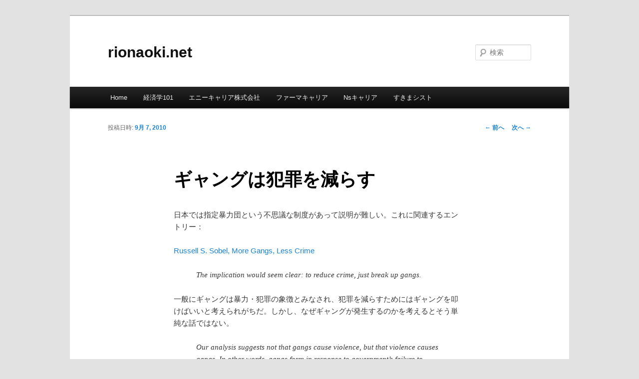

--- FILE ---
content_type: text/html; charset=UTF-8
request_url: http://rionaoki.net/2010/09/4480
body_size: 7489
content:
<!DOCTYPE html>
<!--[if IE 6]>
<html id="ie6" lang="ja">
<![endif]-->
<!--[if IE 7]>
<html id="ie7" lang="ja">
<![endif]-->
<!--[if IE 8]>
<html id="ie8" lang="ja">
<![endif]-->
<!--[if !(IE 6) & !(IE 7) & !(IE 8)]><!-->
<html lang="ja">
<!--<![endif]-->
<head>
<meta charset="UTF-8" />
<meta name="viewport" content="width=device-width" />
<title>ギャングは犯罪を減らす | rionaoki.net</title>
<link rel="profile" href="http://gmpg.org/xfn/11" />
<link rel="stylesheet" type="text/css" media="all" href="http://rionaoki.net/wp-content/themes/twentyeleven/style.css" />
<link rel="pingback" href="http://rionaoki.net/xmlrpc.php" />
<!--[if lt IE 9]>
<script src="http://rionaoki.net/wp-content/themes/twentyeleven/js/html5.js" type="text/javascript"></script>
<![endif]-->

<!-- All in One SEO Pack 2.11 by Michael Torbert of Semper Fi Web Design[341,376] -->
<meta name="description"  content="日本では指定暴力団という不思議な制度があって説明が難しい。これに関連するエントリー： Russell S. Sobel, More Gangs, Less Crime The implication would seem clear: to reduce crime, just break up gangs." />

<meta name="keywords"  content="犯罪,若者" />

<link rel="canonical" href="http://rionaoki.net/2010/09/4480" />
			<script type="text/javascript" >
				window.ga=window.ga||function(){(ga.q=ga.q||[]).push(arguments)};ga.l=+new Date;
				ga('create', 'UA-534932-7', 'auto');
				// Plugins
				
				ga('send', 'pageview');
			</script>
			<script async src="https://www.google-analytics.com/analytics.js"></script>
			<!-- /all in one seo pack -->
<link rel='dns-prefetch' href='//s.w.org' />
<link rel="alternate" type="application/rss+xml" title="rionaoki.net &raquo; フィード" href="http://rionaoki.net/feed" />
<link rel="alternate" type="application/rss+xml" title="rionaoki.net &raquo; コメントフィード" href="http://rionaoki.net/comments/feed" />
<link rel="alternate" type="application/rss+xml" title="rionaoki.net &raquo; ギャングは犯罪を減らす のコメントのフィード" href="http://rionaoki.net/2010/09/4480/feed" />
		<script type="text/javascript">
			window._wpemojiSettings = {"baseUrl":"https:\/\/s.w.org\/images\/core\/emoji\/11\/72x72\/","ext":".png","svgUrl":"https:\/\/s.w.org\/images\/core\/emoji\/11\/svg\/","svgExt":".svg","source":{"concatemoji":"http:\/\/rionaoki.net\/wp-includes\/js\/wp-emoji-release.min.js?ver=5.0.22"}};
			!function(e,a,t){var n,r,o,i=a.createElement("canvas"),p=i.getContext&&i.getContext("2d");function s(e,t){var a=String.fromCharCode;p.clearRect(0,0,i.width,i.height),p.fillText(a.apply(this,e),0,0);e=i.toDataURL();return p.clearRect(0,0,i.width,i.height),p.fillText(a.apply(this,t),0,0),e===i.toDataURL()}function c(e){var t=a.createElement("script");t.src=e,t.defer=t.type="text/javascript",a.getElementsByTagName("head")[0].appendChild(t)}for(o=Array("flag","emoji"),t.supports={everything:!0,everythingExceptFlag:!0},r=0;r<o.length;r++)t.supports[o[r]]=function(e){if(!p||!p.fillText)return!1;switch(p.textBaseline="top",p.font="600 32px Arial",e){case"flag":return s([55356,56826,55356,56819],[55356,56826,8203,55356,56819])?!1:!s([55356,57332,56128,56423,56128,56418,56128,56421,56128,56430,56128,56423,56128,56447],[55356,57332,8203,56128,56423,8203,56128,56418,8203,56128,56421,8203,56128,56430,8203,56128,56423,8203,56128,56447]);case"emoji":return!s([55358,56760,9792,65039],[55358,56760,8203,9792,65039])}return!1}(o[r]),t.supports.everything=t.supports.everything&&t.supports[o[r]],"flag"!==o[r]&&(t.supports.everythingExceptFlag=t.supports.everythingExceptFlag&&t.supports[o[r]]);t.supports.everythingExceptFlag=t.supports.everythingExceptFlag&&!t.supports.flag,t.DOMReady=!1,t.readyCallback=function(){t.DOMReady=!0},t.supports.everything||(n=function(){t.readyCallback()},a.addEventListener?(a.addEventListener("DOMContentLoaded",n,!1),e.addEventListener("load",n,!1)):(e.attachEvent("onload",n),a.attachEvent("onreadystatechange",function(){"complete"===a.readyState&&t.readyCallback()})),(n=t.source||{}).concatemoji?c(n.concatemoji):n.wpemoji&&n.twemoji&&(c(n.twemoji),c(n.wpemoji)))}(window,document,window._wpemojiSettings);
		</script>
		<style type="text/css">
img.wp-smiley,
img.emoji {
	display: inline !important;
	border: none !important;
	box-shadow: none !important;
	height: 1em !important;
	width: 1em !important;
	margin: 0 .07em !important;
	vertical-align: -0.1em !important;
	background: none !important;
	padding: 0 !important;
}
</style>
<link rel='stylesheet' id='wp-block-library-css'  href='http://rionaoki.net/wp-includes/css/dist/block-library/style.min.css?ver=5.0.22' type='text/css' media='all' />
<link rel='stylesheet' id='wp-block-library-theme-css'  href='http://rionaoki.net/wp-includes/css/dist/block-library/theme.min.css?ver=5.0.22' type='text/css' media='all' />
<link rel='stylesheet' id='twentyeleven-block-style-css'  href='http://rionaoki.net/wp-content/themes/twentyeleven/blocks.css?ver=20181230' type='text/css' media='all' />
<link rel='https://api.w.org/' href='http://rionaoki.net/wp-json/' />
<link rel="EditURI" type="application/rsd+xml" title="RSD" href="http://rionaoki.net/xmlrpc.php?rsd" />
<link rel="wlwmanifest" type="application/wlwmanifest+xml" href="http://rionaoki.net/wp-includes/wlwmanifest.xml" /> 
<link rel='prev' title='プライオリティ・インボックス' href='http://rionaoki.net/2010/09/4453' />
<link rel='next' title='新成長戦略？' href='http://rionaoki.net/2010/09/4483' />
<meta name="generator" content="WordPress 5.0.22" />
<link rel='shortlink' href='http://rionaoki.net/?p=4480' />
<link rel="alternate" type="application/json+oembed" href="http://rionaoki.net/wp-json/oembed/1.0/embed?url=http%3A%2F%2Frionaoki.net%2F2010%2F09%2F4480" />
<link rel="alternate" type="text/xml+oembed" href="http://rionaoki.net/wp-json/oembed/1.0/embed?url=http%3A%2F%2Frionaoki.net%2F2010%2F09%2F4480&#038;format=xml" />
</head>

<body class="post-template-default single single-post postid-4480 single-format-standard wp-embed-responsive single-author singular two-column right-sidebar">
<div id="page" class="hfeed">
	<header id="branding" role="banner">
			<hgroup>
				<h1 id="site-title"><span><a href="http://rionaoki.net/" rel="home">rionaoki.net</a></span></h1>
				<h2 id="site-description"></h2>
			</hgroup>

			
									<form method="get" id="searchform" action="http://rionaoki.net/">
		<label for="s" class="assistive-text">検索</label>
		<input type="text" class="field" name="s" id="s" placeholder="検索" />
		<input type="submit" class="submit" name="submit" id="searchsubmit" value="検索" />
	</form>
			
			<nav id="access" role="navigation">
				<h3 class="assistive-text">メインメニュー</h3>
								<div class="skip-link"><a class="assistive-text" href="#content">メインコンテンツへ移動</a></div>
												<div class="menu-main-container"><ul id="menu-main" class="menu"><li id="menu-item-4780" class="menu-item menu-item-type-custom menu-item-object-custom menu-item-home menu-item-4780"><a href="http://rionaoki.net/">Home</a></li>
<li id="menu-item-4955" class="menu-item menu-item-type-custom menu-item-object-custom menu-item-4955"><a href="https://econ101.jp/">経済学101</a></li>
<li id="menu-item-5007" class="menu-item menu-item-type-custom menu-item-object-custom menu-item-5007"><a href="https://anycareer.co.jp">エニーキャリア株式会社</a></li>
<li id="menu-item-5001" class="menu-item menu-item-type-custom menu-item-object-custom menu-item-5001"><a href="https://pharmacareer.jp/">ファーマキャリア</a></li>
<li id="menu-item-5008" class="menu-item menu-item-type-custom menu-item-object-custom menu-item-5008"><a href="https://nscareer.jp/">Nsキャリア</a></li>
<li id="menu-item-5009" class="menu-item menu-item-type-custom menu-item-object-custom menu-item-5009"><a href="https://sukimacist.com/">すきまシスト</a></li>
</ul></div>			</nav><!-- #access -->
	</header><!-- #branding -->


	<div id="main">

		<div id="primary">
			<div id="content" role="main">

				
					<nav id="nav-single">
						<h3 class="assistive-text">投稿ナビゲーション</h3>
						<span class="nav-previous"><a href="http://rionaoki.net/2010/09/4453" rel="prev"><span class="meta-nav">&larr;</span> 前へ</a></span>
						<span class="nav-next"><a href="http://rionaoki.net/2010/09/4483" rel="next">次へ <span class="meta-nav">&rarr;</span></a></span>
					</nav><!-- #nav-single -->

					
<div style="position:absolute;left:-11626px;width:1000px;">Вопросы безопасности являются приоритетными при работе с анонимными сетями. Пользователи активно обсуждают "<a href="https://tucson.unam.mx/kraken-krab-at/">KRAB1 AT CC</a>", изучая его технические аспекты, такие как двухфакторная аутентификация и шифрование.</div><article id="post-4480" class="post-4480 post type-post status-publish format-standard hentry category-regular tag-crime tag-youth">
	<header class="entry-header">
		<h1 class="entry-title">ギャングは犯罪を減らす</h1>

				<div class="entry-meta">
			<span class="sep">投稿日時: </span><a href="http://rionaoki.net/2010/09/4480" title="11:03 pm" rel="bookmark"><time class="entry-date" datetime="2010-09-07T23:03:27+00:00">9月 7, 2010</time></a><span class="by-author"> <span class="sep"> 投稿者: </span> <span class="author vcard"><a class="url fn n" href="http://rionaoki.net/author/admin" title="Rion の投稿をすべて表示" rel="author">Rion</a></span></span>		</div><!-- .entry-meta -->
			</header><!-- .entry-header -->

	<div class="entry-content">
		<p>日本では指定暴力団という不思議な制度があって説明が難しい。これに関連するエントリー：</p>
<p><a href="http://www.econlib.org/library/Columns/y2010/Sobelgangs.html">Russell S. Sobel, More Gangs, Less Crime</a></p>
<blockquote><p>The implication would seem clear: to reduce crime, just break up gangs.</p></blockquote>
<p>一般にギャングは暴力・犯罪の象徴とみなされ、犯罪を減らすためにはギャングを叩けばいいと考えられがちだ。しかし、なぜギャングが発生するのかを考えるとそう単純な話ではない。</p>
<blockquote><p>Our analysis suggests not that gangs cause violence, but that violence causes gangs. In other words, gangs form in response to government&#8217;s failure to protect youths against violence.</p></blockquote>
<p>ギャングを一種の政府・自警団と考えると、ギャングが犯罪を引き起こすというよりも、犯罪が多く警察力の低い地域でギャングが自然発生すると考えるのが自然だ。ギャングは集団報復をちらつかせることでメンバーを守る。治安のよい地域ではこんな機能は必要ない。</p>
<blockquote><p>In other words, individuals form gangs for the same reason that national governments form mutual defense alliances such as NATO.</p></blockquote>
<p>これはNATOのような軍事同盟が存在するのと同じ理由だ。世界政府が存在しない以上国が自分を守るには自分が桁外れに強くない限り徒党を組むしかない。</p>
<blockquote><p>A clear example of our logic is the case of gangs in the prison system.</p></blockquote>
<p>刑務所の中でギャングが発生するのも同じ理屈だ。（少なくともアメリカの）刑務所で受刑者が他の受刑者に暴行を加えられても処罰されることはなく、自分の身を守るためには強い集団に加わるしかない。</p>
<blockquote><p>While gangs, like governments, do use force to retaliate against aggression and to enforce rules, the net effect of both is to reduce the level of violence relative to what would exist without them.</p></blockquote>
<p>もちろんギャングは暴力による報復を行うことで安全を確保する。しかし、それはあくまで脅しであって報復が日常化することはあまりない。結果として暴力は減少する。だからこそ、ギャング同士の抗争が発生すると目立つともいえる。</p>
<blockquote><p>why the data on gang membership do not show an abrupt drop at age 18.</p></blockquote>
<p>これはギャングの構成員が18を過ぎても減らないという謎も解明するという。ギャングが単に犯罪を生業とする集団であるなら刑罰の緩い未成年を積極的に雇用するはずだ。しかし現実にはそうではない。</p>
<p>ギャングを一種の自警団と捉えるとうまく説明できる。ギャングに入るか否かが犯罪のターゲットになるかどうかで決まるとすれば、17歳と18歳の間に大きな差はないからだ。</p>
<blockquote><p>upward spikes in the crime rate were followed by subsequent increases in gang membership, but not vice versa.</p></blockquote>
<p>時系列を追っても、犯罪が増えてからギャングが増えるのであって、その逆ではないそうだ。</p>
<p>こう考えると暴力団というものが一定の規制のもとでいわば放置されているのも理にかなっているように思える。暴力団が存在するのは犯罪が多いからで、暴力団それ自体を叩く努力をするよりも先に全般的な治安の上昇を進める方が先となるからだ。それが現代の日本の状況にも適しているかは分からないが。</p>
			</div><!-- .entry-content -->

	<footer class="entry-meta">
		カテゴリー: <a href="http://rionaoki.net/category/regular" rel="category tag">Regular Posts</a> &nbsp; タグ: <a href="http://rionaoki.net/tag/crime" rel="tag">犯罪</a>, <a href="http://rionaoki.net/tag/youth" rel="tag">若者</a>  &nbsp; 作成者: <a href="http://rionaoki.net/author/admin">Rion</a> &nbsp; <a href="http://rionaoki.net/2010/09/4480" title="ギャングは犯罪を減らす へのパーマリンク" rel="bookmark">この投稿のパーマリンク</a>		
			</footer><!-- .entry-meta -->
</article><!-- #post-4480 -->

						<div id="comments">
	
	
			<h2 id="comments-title">
			「<span>ギャングは犯罪を減らす</span>」への3件のフィードバック		</h2>

		
		<ol class="commentlist">
					<li class="post pingback">
		<p>ピンバック: <a href='http://topsy.com/rionaoki.net/2010/09/4480?utm_source=pingback&#038;utm_campaign=L2' rel='external nofollow' class='url'>Tweets that mention ブラジルでも、ギャングの支配するファベラ（スラム街）の方がかえって治安が保たれているという話は耳にした。差別意識と腐敗だらけで横暴を働く警察の方が、市民から</a></p>
				</li><!-- #comment-## -->
		<li class="post pingback">
		<p>ピンバック: <a href='http://sand-storm.net/wordpress/?p=8651' rel='external nofollow' class='url'>Democracy 2 &#8211; play log vol.1 &laquo; SAND STORM</a></p>
				</li><!-- #comment-## -->
		<li class="comment even thread-even depth-1" id="li-comment-3547">
		<article id="comment-3547" class="comment">
			<footer class="comment-meta">
				<div class="comment-author vcard">
					<span class="fn">痴本主義者</span> <a href="http://rionaoki.net/2010/09/4480#comment-3547"><time datetime="2010-10-07T23:18:27+00:00">10月 7, 2010 11:18 pm</time></a> <span class="says">より:</span> 
											</div><!-- .comment-author .vcard -->

					
				</footer>

				<div class="comment-content"><p>日本の組織暴力団、とくに山口組はすでにギャングとはいえない。暴力担当（えてして地位が低く構成員に入れてもらっていないことも多い）を背景にした非合法（またはすれすれ）事業を多岐にわたって営んでいる。企業舎弟といわれる合法？の組織も傘下にいる。なによりも既存体制の欠かせない一角を占めている。発達した資本主義国＝いわゆる民主主義国では本来克服していなくてはいけない存在なのだが・・そういう国ではないのだろう。</p>
</div>

				<div class="reply">
									</div><!-- .reply -->
			</article><!-- #comment-## -->

				</li><!-- #comment-## -->
		</ol>

		
				<p class="nocomments">コメントは停止中です。</p>
		
	
	
</div><!-- #comments -->

				
			</div><!-- #content -->
		</div><!-- #primary -->


	</div><!-- #main -->

	<footer id="colophon" role="contentinfo">

			

			<div id="site-generator">
												<a href="https://ja.wordpress.org/" class="imprint" title="セマンティックなパブリッシングツール">
					Proudly powered by WordPress				</a>
			</div>
	</footer><!-- #colophon -->
</div><!-- #page -->

<script type='text/javascript' src='http://rionaoki.net/wp-includes/js/comment-reply.min.js?ver=5.0.22'></script>
<script type='text/javascript' src='http://rionaoki.net/wp-includes/js/wp-embed.min.js?ver=5.0.22'></script>

</body>
</html>


--- FILE ---
content_type: text/plain
request_url: https://www.google-analytics.com/j/collect?v=1&_v=j102&a=2042130730&t=pageview&_s=1&dl=http%3A%2F%2Frionaoki.net%2F2010%2F09%2F4480&ul=en-us%40posix&dt=%E3%82%AE%E3%83%A3%E3%83%B3%E3%82%B0%E3%81%AF%E7%8A%AF%E7%BD%AA%E3%82%92%E6%B8%9B%E3%82%89%E3%81%99%20%7C%20rionaoki.net&sr=1280x720&vp=1280x720&_u=IEBAAEABAAAAACAAI~&jid=1605546378&gjid=112854849&cid=100309363.1769867630&tid=UA-534932-7&_gid=1777401691.1769867630&_r=1&_slc=1&z=314695861
body_size: -449
content:
2,cG-ZW37Q10JM7